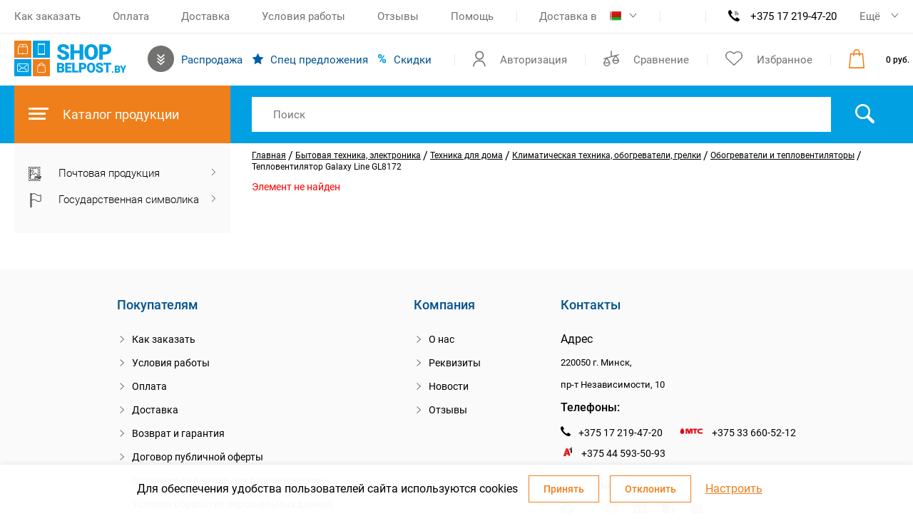

--- FILE ---
content_type: text/html; charset=UTF-8
request_url: https://shop.belpost.by/local/ajax/updateCaptcha.php
body_size: -51
content:
{"status":"ok","code":"0562d9d91289c8e60e0ae3be7205da1f"}

--- FILE ---
content_type: text/html; charset=UTF-8
request_url: https://shop.belpost.by/local/ajax/updateCaptcha.php
body_size: -51
content:
{"status":"ok","code":"08b3074b81f7ded31de598cbf4002ab2"}

--- FILE ---
content_type: image/svg+xml
request_url: https://shop.belpost.by/upload/iblock/fa0/fa056f7b0ea32731ebe33b3021995485.svg
body_size: 563
content:
<svg width="1000" height="500" viewBox="0 0 1000 500" fill="none" xmlns="http://www.w3.org/2000/svg">
<path d="M0 0H1000V500H0V0Z" fill="#1EB53A"/>
<path d="M0 0H1000V250H0V0Z" fill="#0099B5"/>
<path d="M0 160H1000V340H0V160Z" fill="#CE1126"/>
<path d="M0 170H1000V330H0V170Z" fill="white"/>
<path d="M140 140C173.137 140 200 113.137 200 80C200 46.8629 173.137 20 140 20C106.863 20 80 46.8629 80 80C80 113.137 106.863 140 140 140Z" fill="white"/>
<path d="M160 140C193.137 140 220 113.137 220 80C220 46.8629 193.137 20 160 20C126.863 20 100 46.8629 100 80C100 113.137 126.863 140 160 140Z" fill="#0099B5"/>
<path d="M272 116L268.292 127.413L273.998 129.267" fill="white"/>
</svg>
